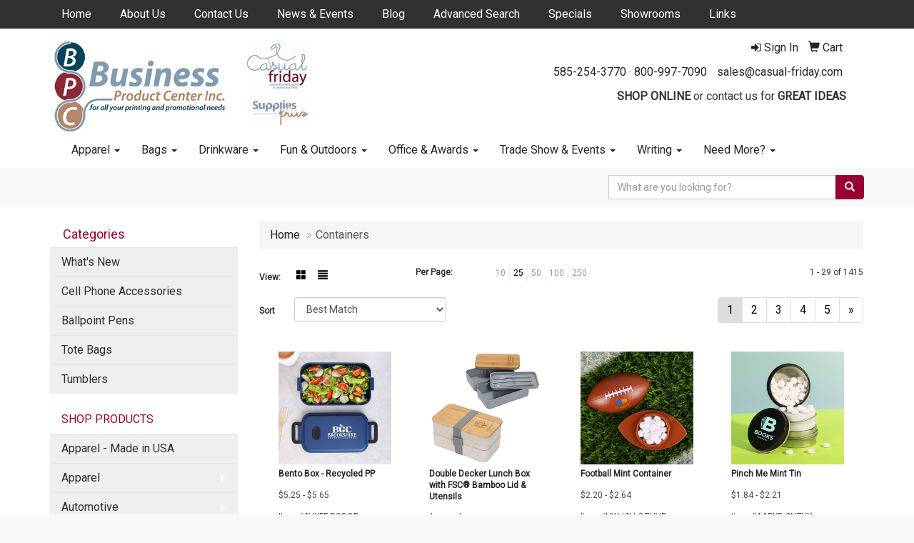

--- FILE ---
content_type: text/html
request_url: https://www.bpconline.com/ws/ws.dll/StartSrch?UID=6995&WENavID=13492544
body_size: 8494
content:
<!DOCTYPE html>  <!-- WebExpress Embedded iFrame Page : Product Search Results List -->
<html lang="en">
  <head>
    <meta charset="utf-8">
    <meta http-equiv="X-UA-Compatible" content="IE=edge">
    <meta name="viewport" content="width=device-width, initial-scale=1">
    <!-- The above 3 meta tags *must* come first in the head; any other head content must come *after* these tags -->
    
    <!-- Bootstrap core CSS -->
    <link href="/distsite/styles/7/common/css/bootstrap.min.css" rel="stylesheet">
	<!-- Flexslider -->
    <link href="/distsite/styles/7/common/css/flexslider.css" rel="stylesheet">
	<!-- Custom styles for this theme -->
    <link href="/we/we.dll/StyleSheet?UN=6995&Type=WETheme-PS&TS=45868.6724652778" rel="stylesheet">
	<link href="/distsite/styles/7/common/css/font-awesome.min.css" rel="stylesheet">
  
    <!-- HTML5 shim and Respond.js for IE8 support of HTML5 elements and media queries -->
    <!--[if lt IE 9]>
      <script src="https://oss.maxcdn.com/html5shiv/3.7.2/html5shiv.min.js"></script>
      <script src="https://oss.maxcdn.com/respond/1.4.2/respond.min.js"></script>
    <![endif]-->

		<style>
		.show-more {
  display: none;
  cursor: pointer;
}</style>
</head>

<body style="background:#fff;">

	<div class="col-lg-12 col-md-12 col-sm-12 container page" style="padding:0px;margin:0px;">
      <div id="main-content" class="row" style="margin:0px 2px 0px 0px;">

<!-- main content -->



        <div class="category-header">

        	<!-- Category Banner -->
<!--        	<img class="img-responsive" src="http://placehold.it/1150x175/1893d1/ffffff">
-->

            <!-- Breadcrumbs -->
            <ol class="breadcrumb"  >
              <li><a href="https://www.bpconline.com" target="_top">Home</a></li>
              <li class="active">Containers</li>
            </ol>

            <!-- Category Text -->
<!--
        	<h1>Custom Tote Bags</h1>
            <p>Lorem ipsum dolor sit amet, consectetur adipiscing elit, sed do eiusmod tempor incididunt ut labore et dolore magna aliqua. Ut enim ad minim veniam, quis nostrud exercitation ullamco laboris nisi ut aliquip ex ea commodo consequat.</p>
        </div>
-->
        	<!-- Hide Section Mobile -->
        	<div class="row pr-list-filters hidden-xs">

               <div id="list-controls" class="col-sm-3">

                  <form class="form-horizontal">
                    <div class="form-group">
                      <label class="col-sm-2 col-xs-3 control-label">View:</label>
                      <div class="col-sm-10 col-xs-9">
			
                          <a href="/ws/ws.dll/StartSrch?UID=6995&WENavID=13492544&View=T&ST=260126030656318162192653884" class="btn btn-control grid"><span class="glyphicon glyphicon-th-large"></span></a>
                          <a href="/ws/ws.dll/StartSrch?UID=6995&WENavID=13492544&View=L&ST=260126030656318162192653884" class="btn btn-control"><span class="glyphicon glyphicon-align-justify"></span></a>
			
                      </div>
                    </div><!--/formgroup-->
                  </form>

               </div>

               <div class="col-sm-4 remove-pad">
                	<div class="form-group" >
                      <label class="col-sm-5 control-label">Per Page:</label>
                      <div class="col-sm-7 remove-pad">
                        <ul class="per-page notranslate">
							<li><a href="/ws/ws.dll/StartSrch?UID=6995&WENavID=13492544&ST=260126030656318162192653884&PPP=10" title="Show 10 per page" onMouseOver="window.status='Show 10 per page';return true;" onMouseOut="window.status='';return true;">10</a></li><li class="active"><a href="/ws/ws.dll/StartSrch?UID=6995&WENavID=13492544&ST=260126030656318162192653884&PPP=25" title="Show 25 per page" onMouseOver="window.status='Show 25 per page';return true;" onMouseOut="window.status='';return true;">25</a></li><li><a href="/ws/ws.dll/StartSrch?UID=6995&WENavID=13492544&ST=260126030656318162192653884&PPP=50" title="Show 50 per page" onMouseOver="window.status='Show 50 per page';return true;" onMouseOut="window.status='';return true;">50</a></li><li><a href="/ws/ws.dll/StartSrch?UID=6995&WENavID=13492544&ST=260126030656318162192653884&PPP=100" title="Show 100 per page" onMouseOver="window.status='Show 100 per page';return true;" onMouseOut="window.status='';return true;">100</a></li><li><a href="/ws/ws.dll/StartSrch?UID=6995&WENavID=13492544&ST=260126030656318162192653884&PPP=250" title="Show 250 per page" onMouseOver="window.status='Show 250 per page';return true;" onMouseOut="window.status='';return true;">250</a></li>
                        </ul>
                      </div>
               		</div><!--/formgroup-->
               </div> <!-- /.col-sm-4 -->
               <div class="col-sm-5">
					<p class="pr-showing">1 - 29 of  1415</p>
               </div>

            </div><!-- /.row-->
        <!-- /End Hidden Mobile -->

            <div class="row pr-list-filters">

              <div class="col-sm-4 hidden-xs">
<script>
function GoToNewURL(entered)
{
	to=entered.options[entered.selectedIndex].value;
	if (to>"") {
		location=to;
		entered.selectedIndex=0;
	}
}
</script>
                <form class="form-horizontal">
                  <div class="form-group">
                      <label class="col-xs-2 col-sm-2 control-label sort">Sort</label>
                      <div class="col-xs-10 col-sm-10">
                         <select class="form-control sort" onchange="GoToNewURL(this);">
							<option value="/ws/ws.dll/StartSrch?UID=6995&WENavID=13492544&Sort=0" selected>Best Match</option><option value="/ws/ws.dll/StartSrch?UID=6995&WENavID=13492544&Sort=3">Most Popular</option><option value="/ws/ws.dll/StartSrch?UID=6995&WENavID=13492544&Sort=1">Price (Low to High)</option><option value="/ws/ws.dll/StartSrch?UID=6995&WENavID=13492544&Sort=2">Price (High to Low)</option>
                        </select>
                      </div>
                    </div><!--/formgroup-->
                  </form>
                </div><!--/col4-->

                <div class="col-sm-8 col-xs-12">
                      <div class="text-center">
                        <ul class="pagination">
						  <!--
                          <li>
                            <a href="#" aria-label="Previous">
                              <span aria-hidden="true">&laquo;</span>
                            </a>
                          </li>
						  -->
							<li class="active"><a href="/ws/ws.dll/StartSrch?UID=6995&WENavID=13492544&ST=260126030656318162192653884&Start=0" title="Page 1" onMouseOver="window.status='Page 1';return true;" onMouseOut="window.status='';return true;"><span class="notranslate">1<span></a></li><li><a href="/ws/ws.dll/StartSrch?UID=6995&WENavID=13492544&ST=260126030656318162192653884&Start=28" title="Page 2" onMouseOver="window.status='Page 2';return true;" onMouseOut="window.status='';return true;"><span class="notranslate">2<span></a></li><li><a href="/ws/ws.dll/StartSrch?UID=6995&WENavID=13492544&ST=260126030656318162192653884&Start=56" title="Page 3" onMouseOver="window.status='Page 3';return true;" onMouseOut="window.status='';return true;"><span class="notranslate">3<span></a></li><li><a href="/ws/ws.dll/StartSrch?UID=6995&WENavID=13492544&ST=260126030656318162192653884&Start=84" title="Page 4" onMouseOver="window.status='Page 4';return true;" onMouseOut="window.status='';return true;"><span class="notranslate">4<span></a></li><li><a href="/ws/ws.dll/StartSrch?UID=6995&WENavID=13492544&ST=260126030656318162192653884&Start=112" title="Page 5" onMouseOver="window.status='Page 5';return true;" onMouseOut="window.status='';return true;"><span class="notranslate">5<span></a></li>
						  
                          <li>
                            <a href="/ws/ws.dll/StartSrch?UID=6995&WENavID=13492544&Start=28&ST=260126030656318162192653884" aria-label="Next">
                              <span aria-hidden="true">&raquo;</span>
                            </a>
                          </li>
						  
                        </ul>
                      </div>

					<div class="clear"></div>

                </div> <!--/col-12-->

            </div><!--/row-->

        	<div class="clear"></div>

            <div class="row visible-xs-block">
                	<div class="col-xs-12">

                      <p class="pr-showing">1 - 29 of  1415</p>

                      <div class="btn-group pull-right" role="group">

						  
                          <a href="/ws/ws.dll/StartSrch?UID=6995&WENavID=13492544&View=T&ST=260126030656318162192653884" class="btn btn-control grid"><span class="glyphicon glyphicon-th-large"></span></a>
                          <a href="/ws/ws.dll/StartSrch?UID=6995&WENavID=13492544&View=L&ST=260126030656318162192653884" class="btn btn-control"><span class="glyphicon glyphicon-align-justify"></span></a>
						  

                          <div class="btn-group" role="group">
                            <button type="button" class="btn btn-white dropdown-toggle" data-toggle="dropdown" aria-haspopup="true" aria-expanded="false">
                              Sort <span class="caret"></span>
                            </button>
                            <ul class="dropdown-menu dropdown-menu-right">
								<li class="active"><a href="/ws/ws.dll/StartSrch?UID=6995&WENavID=13492544&Sort=0">Best Match</a></li><li><a href="/ws/ws.dll/StartSrch?UID=6995&WENavID=13492544&Sort=3">Most Popular</a></li><li><a href="/ws/ws.dll/StartSrch?UID=6995&WENavID=13492544&Sort=1">Price (Low to High)</a></li><li><a href="/ws/ws.dll/StartSrch?UID=6995&WENavID=13492544&Sort=2">Price (High to Low)</a></li>
                            </ul>
                          </div>

                      </div>
                    </div><!--/.col12 -->
            </div><!-- row -->

<!-- Product Results List -->
<ul class="thumbnail-list"><a name="0" href="#" alt="Item 0"></a>
<li>
 <a href="https://www.bpconline.com/p/AVKFF-RSQOP/bento-box-recycled-pp" target="_parent" alt="Bento Box - Recycled PP">
 <div class="pr-list-grid">
		<img class="img-responsive" src="/ws/ws.dll/QPic?SN=50018&P=778096155&I=0&PX=300" alt="Bento Box - Recycled PP">
		<p class="pr-name">Bento Box - Recycled PP</p>
		<p class="pr-price"  ><span class="notranslate">$5.25</span> - <span class="notranslate">$5.65</span></p>
		<p class="pr-number"  ><span class="notranslate">Item #AVKFF-RSQOP</span></p>
 </div>
 </a>
</li>
<a name="1" href="#" alt="Item 1"></a>
<li>
 <a href="https://www.bpconline.com/p/FUQGE-QHEPC/double-decker-lunch-box-with-fsc-bamboo-lid--utensils" target="_parent" alt="Double Decker Lunch Box with FSC® Bamboo Lid &amp; Utensils">
 <div class="pr-list-grid">
		<img class="img-responsive" src="/ws/ws.dll/QPic?SN=60462&P=997437744&I=0&PX=300" alt="Double Decker Lunch Box with FSC® Bamboo Lid &amp; Utensils">
		<p class="pr-name">Double Decker Lunch Box with FSC® Bamboo Lid &amp; Utensils</p>
		<p class="pr-price"  ><span class="notranslate">$8.95</span> - <span class="notranslate">$10.70</span></p>
		<p class="pr-number"  ><span class="notranslate">Item #FUQGE-QHEPC</span></p>
 </div>
 </a>
</li>
<a name="2" href="#" alt="Item 2"></a>
<li>
 <a href="https://www.bpconline.com/p/UWJCH-QZUVF/football-mint-container" target="_parent" alt="Football Mint Container">
 <div class="pr-list-grid">
		<img class="img-responsive" src="/ws/ws.dll/QPic?SN=63952&P=547765087&I=0&PX=300" alt="Football Mint Container">
		<p class="pr-name">Football Mint Container</p>
		<p class="pr-price"  ><span class="notranslate">$2.20</span> - <span class="notranslate">$2.64</span></p>
		<p class="pr-number"  ><span class="notranslate">Item #UWJCH-QZUVF</span></p>
 </div>
 </a>
</li>
<a name="3" href="#" alt="Item 3"></a>
<li>
 <a href="https://www.bpconline.com/p/AAPKD-SNZYX/pinch-me-mint-tin" target="_parent" alt="Pinch Me Mint Tin">
 <div class="pr-list-grid">
		<img class="img-responsive" src="/ws/ws.dll/QPic?SN=63952&P=198471603&I=0&PX=300" alt="Pinch Me Mint Tin">
		<p class="pr-name">Pinch Me Mint Tin</p>
		<p class="pr-price"  ><span class="notranslate">$1.84</span> - <span class="notranslate">$2.21</span></p>
		<p class="pr-number"  ><span class="notranslate">Item #AAPKD-SNZYX</span></p>
 </div>
 </a>
</li>
<a name="4" href="#" alt="Item 4"></a>
<li>
 <a href="https://www.bpconline.com/p/WXPCC-JLMRI/snack-in-food-container" target="_parent" alt="Snack-In™ Food Container">
 <div class="pr-list-grid">
		<img class="img-responsive" src="/ws/ws.dll/QPic?SN=50018&P=794314682&I=0&PX=300" alt="Snack-In™ Food Container">
		<p class="pr-name">Snack-In™ Food Container</p>
		<p class="pr-price"  ><span class="notranslate">$3.25</span> - <span class="notranslate">$3.65</span></p>
		<p class="pr-number"  ><span class="notranslate">Item #WXPCC-JLMRI</span></p>
 </div>
 </a>
</li>
<a name="5" href="#" alt="Item 5"></a>
<li>
 <a href="https://www.bpconline.com/p/TBPHH-KBEWZ/salad-to-go-container" target="_parent" alt="Salad-To-Go™ Container">
 <div class="pr-list-grid">
		<img class="img-responsive" src="/ws/ws.dll/QPic?SN=50018&P=984590637&I=0&PX=300" alt="Salad-To-Go™ Container">
		<p class="pr-name">Salad-To-Go™ Container</p>
		<p class="pr-price"  ><span class="notranslate">$4.25</span> - <span class="notranslate">$4.65</span></p>
		<p class="pr-number"  ><span class="notranslate">Item #TBPHH-KBEWZ</span></p>
 </div>
 </a>
</li>
<a name="6" href="#" alt="Item 6"></a>
<li>
 <a href="https://www.bpconline.com/p/OSQFD-KBDOZ/collapse-it-silicone-lunch-container" target="_parent" alt="Collapse-It™ Silicone Lunch Container">
 <div class="pr-list-grid">
		<img class="img-responsive" src="/ws/ws.dll/QPic?SN=50018&P=314589753&I=0&PX=300" alt="Collapse-It™ Silicone Lunch Container">
		<p class="pr-name">Collapse-It™ Silicone Lunch Container</p>
		<p class="pr-price"  ><span class="notranslate">$7.45</span> - <span class="notranslate">$7.85</span></p>
		<p class="pr-number"  ><span class="notranslate">Item #OSQFD-KBDOZ</span></p>
 </div>
 </a>
</li>
<a name="7" href="#" alt="Item 7"></a>
<li>
 <a href="https://www.bpconline.com/p/FXPBD-JLMRT/sandwich-keeper" target="_parent" alt="Sandwich Keeper">
 <div class="pr-list-grid">
		<img class="img-responsive" src="/ws/ws.dll/QPic?SN=50018&P=124314693&I=0&PX=300" alt="Sandwich Keeper">
		<p class="pr-name">Sandwich Keeper</p>
		<p class="pr-price"  ><span class="notranslate">$2.15</span> - <span class="notranslate">$2.39</span></p>
		<p class="pr-number"  ><span class="notranslate">Item #FXPBD-JLMRT</span></p>
 </div>
 </a>
</li>
<a name="8" href="#" alt="Item 8"></a>
<li>
 <a href="https://www.bpconline.com/p/MXPCJ-JLMRP/lunch-in-container" target="_parent" alt="Lunch-In™ Container">
 <div class="pr-list-grid">
		<img class="img-responsive" src="/ws/ws.dll/QPic?SN=50018&P=594314689&I=0&PX=300" alt="Lunch-In™ Container">
		<p class="pr-name">Lunch-In™ Container</p>
		<p class="pr-price"  ><span class="notranslate">$4.45</span> - <span class="notranslate">$4.85</span></p>
		<p class="pr-number"  ><span class="notranslate">Item #MXPCJ-JLMRP</span></p>
 </div>
 </a>
</li>
<a name="9" href="#" alt="Item 9"></a>
<li>
 <a href="https://www.bpconline.com/p/DZSCJ-MCUXH/insulated-food-container" target="_parent" alt="Insulated Food Container">
 <div class="pr-list-grid">
		<img class="img-responsive" src="/ws/ws.dll/QPic?SN=50018&P=995532989&I=0&PX=300" alt="Insulated Food Container">
		<p class="pr-name">Insulated Food Container</p>
		<p class="pr-price"  ><span class="notranslate">$12.25</span> - <span class="notranslate">$13.55</span></p>
		<p class="pr-number"  ><span class="notranslate">Item #DZSCJ-MCUXH</span></p>
 </div>
 </a>
</li>
<a name="10" href="#" alt="Item 10"></a>
<li>
 <a href="https://www.bpconline.com/p/CXMEG-TBVBY/canteen-stackable-lunch-box-with-utensils" target="_parent" alt="Canteen Stackable Lunch Box With Utensils">
 <div class="pr-list-grid">
		<img class="img-responsive" src="/ws/ws.dll/QPic?SN=60462&P=758714366&I=0&PX=300" alt="Canteen Stackable Lunch Box With Utensils">
		<p class="pr-name">Canteen Stackable Lunch Box With Utensils</p>
		<p class="pr-price"  ><span class="notranslate">$6.75</span> - <span class="notranslate">$8.10</span></p>
		<p class="pr-number"  ><span class="notranslate">Item #CXMEG-TBVBY</span></p>
 </div>
 </a>
</li>
<a name="11" href="#" alt="Item 11"></a>
<li>
 <a href="https://www.bpconline.com/p/TYMJD-SBPBD/nosh-recycled-polypropylene-lunch-box" target="_parent" alt="Nosh Recycled Polypropylene Lunch Box">
 <div class="pr-list-grid">
		<img class="img-responsive" src="/ws/ws.dll/QPic?SN=60462&P=128253313&I=0&PX=300" alt="Nosh Recycled Polypropylene Lunch Box">
		<p class="pr-name">Nosh Recycled Polypropylene Lunch Box</p>
		<p class="pr-price"  ><span class="notranslate">$4.75</span> - <span class="notranslate">$5.67</span></p>
		<p class="pr-number"  ><span class="notranslate">Item #TYMJD-SBPBD</span></p>
 </div>
 </a>
</li>
<a name="12" href="#" alt="Item 12"></a>
<li>
 <a href="https://www.bpconline.com/p/VXMEJ-TBVCB/chuckwagon-stackable-lunch-box-with-bamboo-lid--utensils" target="_parent" alt="Chuckwagon Stackable Lunch Box With Bamboo Lid &amp; Utensils">
 <div class="pr-list-grid">
		<img class="img-responsive" src="/ws/ws.dll/QPic?SN=60462&P=958714369&I=0&PX=300" alt="Chuckwagon Stackable Lunch Box With Bamboo Lid &amp; Utensils">
		<p class="pr-name">Chuckwagon Stackable Lunch Box With Bamboo Lid &amp; Utensils</p>
		<p class="pr-price"  ><span class="notranslate">$9.55</span> - <span class="notranslate">$11.38</span></p>
		<p class="pr-number"  ><span class="notranslate">Item #VXMEJ-TBVCB</span></p>
 </div>
 </a>
</li>
<a name="13" href="#" alt="Item 13"></a>
<li>
 <a href="https://www.bpconline.com/p/AXSDH-QZUQZ/regen-bento-box" target="_parent" alt="reGen Bento Box">
 <div class="pr-list-grid">
		<img class="img-responsive" src="/ws/ws.dll/QPic?SN=67279&P=187764977&I=0&PX=300" alt="reGen Bento Box">
		<p class="pr-name">reGen Bento Box</p>
		<p class="pr-price"  ><span class="notranslate">$6.49</span> - <span class="notranslate">$7.14</span></p>
		<p class="pr-number"  ><span class="notranslate">Item #AXSDH-QZUQZ</span></p>
 </div>
 </a>
</li>
<a name="14" href="#" alt="Item 14"></a>
<li>
 <a href="https://www.bpconline.com/p/OXOGB-NHQAF/stackable-bento-lunch-set" target="_parent" alt="Stackable Bento Lunch Set">
 <div class="pr-list-grid">
		<img class="img-responsive" src="/ws/ws.dll/QPic?SN=56780&P=186074541&I=0&PX=300" alt="Stackable Bento Lunch Set">
		<p class="pr-name">Stackable Bento Lunch Set</p>
		<p class="pr-price"  ><span class="notranslate">$10.85</span> - <span class="notranslate">$18.98</span></p>
		<p class="pr-number"  ><span class="notranslate">Item #OXOGB-NHQAF</span></p>
 </div>
 </a>
</li>
<a name="15" href="#" alt="Item 15"></a>
<li>
 <a href="https://www.bpconline.com/p/JBRIA-LRWQE/steam-in-container" target="_parent" alt="Steam-In™ Container">
 <div class="pr-list-grid">
		<img class="img-responsive" src="/ws/ws.dll/QPic?SN=50018&P=395340820&I=0&PX=300" alt="Steam-In™ Container">
		<p class="pr-name">Steam-In™ Container</p>
		<p class="pr-price"  ><span class="notranslate">$4.35</span> - <span class="notranslate">$4.75</span></p>
		<p class="pr-number"  ><span class="notranslate">Item #JBRIA-LRWQE</span></p>
 </div>
 </a>
</li>
<a name="16" href="#" alt="Item 16"></a>
<li>
 <a href="https://www.bpconline.com/p/WBJFF-RWHCH/freshkeep-platinum-silicone-8-12-fl-oz-leakproof-food-storage-pouch" target="_parent" alt="FreshKeep Platinum Silicone 8-1/2 fl oz Leakproof Food Storage Pouch">
 <div class="pr-list-grid">
		<img class="img-responsive" src="/ws/ws.dll/QPic?SN=60462&P=128160055&I=0&PX=300" alt="FreshKeep Platinum Silicone 8-1/2 fl oz Leakproof Food Storage Pouch">
		<p class="pr-name">FreshKeep Platinum Silicone 8-1/2 fl oz Leakproof Food Storage Pouch</p>
		<p class="pr-price"  ><span class="notranslate">$4.10</span> - <span class="notranslate">$4.92</span></p>
		<p class="pr-number"  ><span class="notranslate">Item #WBJFF-RWHCH</span></p>
 </div>
 </a>
</li>
<a name="17" href="#" alt="Item 17"></a>
<li>
 <a href="https://www.bpconline.com/p/IBJFH-RWHCJ/freshkeep-platinum-silicone-23-fl-oz-leakproof-food-storage-pouch" target="_parent" alt="FreshKeep Platinum Silicone 23 fl oz Leakproof Food Storage Pouch">
 <div class="pr-list-grid">
		<img class="img-responsive" src="/ws/ws.dll/QPic?SN=60462&P=928160057&I=0&PX=300" alt="FreshKeep Platinum Silicone 23 fl oz Leakproof Food Storage Pouch">
		<p class="pr-name">FreshKeep Platinum Silicone 23 fl oz Leakproof Food Storage Pouch</p>
		<p class="pr-price"  ><span class="notranslate">$5.50</span> - <span class="notranslate">$6.62</span></p>
		<p class="pr-number"  ><span class="notranslate">Item #IBJFH-RWHCJ</span></p>
 </div>
 </a>
</li>
<a name="18" href="#" alt="Item 18"></a>
<li>
 <a href="https://www.bpconline.com/p/UBJFJ-RWHCL/freshkeep-platinum-silicone-34-fl-oz-leakproof-food-storage-pouch" target="_parent" alt="FreshKeep Platinum Silicone 34 fl oz Leakproof Food Storage Pouch">
 <div class="pr-list-grid">
		<img class="img-responsive" src="/ws/ws.dll/QPic?SN=60462&P=728160059&I=0&PX=300" alt="FreshKeep Platinum Silicone 34 fl oz Leakproof Food Storage Pouch">
		<p class="pr-name">FreshKeep Platinum Silicone 34 fl oz Leakproof Food Storage Pouch</p>
		<p class="pr-price"  ><span class="notranslate">$6.02</span> - <span class="notranslate">$7.18</span></p>
		<p class="pr-number"  ><span class="notranslate">Item #UBJFJ-RWHCL</span></p>
 </div>
 </a>
</li>
<a name="19" href="#" alt="Item 19"></a>
<li>
 <a href="https://www.bpconline.com/p/IAOBH-SNZYR/pickleball-mint-container" target="_parent" alt="Pickleball Mint Container">
 <div class="pr-list-grid">
		<img class="img-responsive" src="/ws/ws.dll/QPic?SN=63952&P=368471597&I=0&PX=300" alt="Pickleball Mint Container">
		<p class="pr-name">Pickleball Mint Container</p>
		<p class="pr-price"  ><span class="notranslate">$2.33</span> - <span class="notranslate">$2.80</span></p>
		<p class="pr-number"  ><span class="notranslate">Item #IAOBH-SNZYR</span></p>
 </div>
 </a>
</li>
<a name="20" href="#" alt="Item 20"></a>
<li>
 <a href="https://www.bpconline.com/p/WVJHI-RRMUW/itsy-bitsy-storage-container" target="_parent" alt="Itsy Bitsy Storage Container">
 <div class="pr-list-grid">
		<img class="img-responsive" src="/ws/ws.dll/QPic?SN=67279&P=718076038&I=0&PX=300" alt="Itsy Bitsy Storage Container">
		<p class="pr-name">Itsy Bitsy Storage Container</p>
		<p class="pr-price"  ><span class="notranslate">$1.49</span> - <span class="notranslate">$1.64</span></p>
		<p class="pr-number"  ><span class="notranslate">Item #WVJHI-RRMUW</span></p>
 </div>
 </a>
</li>
<a name="21" href="#" alt="Item 21"></a>
<li>
 <a href="https://www.bpconline.com/p/CAKHB-TLHTZ/bento-stainless-steelpp-lunch-box-with-utensils" target="_parent" alt="Bento Stainless Steel/PP Lunch Box With Utensils">
 <div class="pr-list-grid">
		<img class="img-responsive" src="/ws/ws.dll/QPic?SN=60462&P=708881131&I=0&PX=300" alt="Bento Stainless Steel/PP Lunch Box With Utensils">
		<p class="pr-name">Bento Stainless Steel/PP Lunch Box With Utensils</p>
		<p class="pr-price"  ><span class="notranslate">$9.55</span> - <span class="notranslate">$11.38</span></p>
		<p class="pr-number"  ><span class="notranslate">Item #CAKHB-TLHTZ</span></p>
 </div>
 </a>
</li>
<a name="22" href="#" alt="Item 22"></a>
<li>
 <a href="https://www.bpconline.com/p/PSSKJ-PPCKR/chun-glass--bamboo-storage-container" target="_parent" alt="Chun Glass &amp; Bamboo Storage Container">
 <div class="pr-list-grid">
		<img class="img-responsive" src="/ws/ws.dll/QPic?SN=67279&P=947119909&I=0&PX=300" alt="Chun Glass &amp; Bamboo Storage Container">
		<p class="pr-name">Chun Glass &amp; Bamboo Storage Container</p>
		<p class="pr-price"  ><span class="notranslate">$10.09</span> - <span class="notranslate">$10.82</span></p>
		<p class="pr-number"  ><span class="notranslate">Item #PSSKJ-PPCKR</span></p>
 </div>
 </a>
</li>
<a name="23" href="#" alt="Item 23"></a>
<li>
 <a href="https://www.bpconline.com/p/VSOCC-RVRPM/norman-17-oz.-ceramic-container" target="_parent" alt="Norman 17 oz. Ceramic Container">
 <div class="pr-list-grid">
		<img class="img-responsive" src="/ws/ws.dll/QPic?SN=67337&P=188149582&I=0&PX=300" alt="Norman 17 oz. Ceramic Container">
		<p class="pr-name">Norman 17 oz. Ceramic Container</p>
		<p class="pr-price"  ><span class="notranslate">$4.79</span> - <span class="notranslate">$9.95</span></p>
		<p class="pr-number"  ><span class="notranslate">Item #VSOCC-RVRPM</span></p>
 </div>
 </a>
</li>
<a name="24" href="#" alt="Item 24"></a>
<li>
 <a href="https://www.bpconline.com/p/GVKDI-PBURA/44-oz.-storage-jars-wbamboo-lids" target="_parent" alt="44 Oz. Storage Jars w/Bamboo Lids">
 <div class="pr-list-grid">
		<img class="img-responsive" src="/ws/ws.dll/QPic?SN=69609&P=776886178&I=0&PX=300" alt="44 Oz. Storage Jars w/Bamboo Lids">
		<p class="pr-name">44 Oz. Storage Jars w/Bamboo Lids</p>
		<p class="pr-price"  ><span class="notranslate">$8.88</span> - <span class="notranslate">$9.94</span></p>
		<p class="pr-number"  ><span class="notranslate">Item #GVKDI-PBURA</span></p>
 </div>
 </a>
</li>
<a name="25" href="#" alt="Item 25"></a>
<li>
 <a href="https://www.bpconline.com/p/RBOGI-ROXNG/27-oz.-wooden-top-glass-candy-jars" target="_parent" alt="27 oz. Wooden Top Glass Candy Jars">
 <div class="pr-list-grid">
		<img class="img-responsive" src="/ws/ws.dll/QPic?SN=69609&P=168030548&I=0&PX=300" alt="27 oz. Wooden Top Glass Candy Jars">
		<p class="pr-name">27 oz. Wooden Top Glass Candy Jars</p>
		<p class="pr-price"  ><span class="notranslate">$5.95</span> - <span class="notranslate">$8.02</span></p>
		<p class="pr-number"  ><span class="notranslate">Item #RBOGI-ROXNG</span></p>
 </div>
 </a>
</li>
<a name="26" href="#" alt="Item 26"></a>
<li>
 <a href="https://www.bpconline.com/p/ITKIH-PBXNZ/41-oz.-candy-jars-square-glass-wwooden-lid" target="_parent" alt="41 Oz. Candy Jars Square Glass w/Wooden Lid">
 <div class="pr-list-grid">
		<img class="img-responsive" src="/ws/ws.dll/QPic?SN=69609&P=386888127&I=0&PX=300" alt="41 Oz. Candy Jars Square Glass w/Wooden Lid">
		<p class="pr-name">41 Oz. Candy Jars Square Glass w/Wooden Lid</p>
		<p class="pr-price"  ><span class="notranslate">$6.62</span> - <span class="notranslate">$8.72</span></p>
		<p class="pr-number"  ><span class="notranslate">Item #ITKIH-PBXNZ</span></p>
 </div>
 </a>
</li>
<a name="27" href="#" alt="Item 27"></a>
<li>
 <a href="https://www.bpconline.com/p/EARGA-PCDAU/16-oz.-glass-candy-jars-wwire-wooden-lid" target="_parent" alt="16 Oz. Glass Candy Jars w/Wire Wooden Lid">
 <div class="pr-list-grid">
		<img class="img-responsive" src="/ws/ws.dll/QPic?SN=69609&P=736891840&I=0&PX=300" alt="16 Oz. Glass Candy Jars w/Wire Wooden Lid">
		<p class="pr-name">16 Oz. Glass Candy Jars w/Wire Wooden Lid</p>
		<p class="pr-price"  ><span class="notranslate">$7.32</span> - <span class="notranslate">$9.36</span></p>
		<p class="pr-number"  ><span class="notranslate">Item #EARGA-PCDAU</span></p>
 </div>
 </a>
</li>
</ul>

<!-- Footer pagination -->
<div class="row">
<div class="col-sm-12 col-xs-12">
             <div class="text-center">
                <ul class="pagination">
						  <!--
                          <li>
                            <a href="#" aria-label="Previous">
                              <span aria-hidden="true">&laquo;</span>
                            </a>
                          </li>
						  -->
							<li class="active"><a href="/ws/ws.dll/StartSrch?UID=6995&WENavID=13492544&ST=260126030656318162192653884&Start=0" title="Page 1" onMouseOver="window.status='Page 1';return true;" onMouseOut="window.status='';return true;"><span class="notranslate">1<span></a></li><li><a href="/ws/ws.dll/StartSrch?UID=6995&WENavID=13492544&ST=260126030656318162192653884&Start=28" title="Page 2" onMouseOver="window.status='Page 2';return true;" onMouseOut="window.status='';return true;"><span class="notranslate">2<span></a></li><li><a href="/ws/ws.dll/StartSrch?UID=6995&WENavID=13492544&ST=260126030656318162192653884&Start=56" title="Page 3" onMouseOver="window.status='Page 3';return true;" onMouseOut="window.status='';return true;"><span class="notranslate">3<span></a></li><li><a href="/ws/ws.dll/StartSrch?UID=6995&WENavID=13492544&ST=260126030656318162192653884&Start=84" title="Page 4" onMouseOver="window.status='Page 4';return true;" onMouseOut="window.status='';return true;"><span class="notranslate">4<span></a></li><li><a href="/ws/ws.dll/StartSrch?UID=6995&WENavID=13492544&ST=260126030656318162192653884&Start=112" title="Page 5" onMouseOver="window.status='Page 5';return true;" onMouseOut="window.status='';return true;"><span class="notranslate">5<span></a></li>
						  
                          <li>
                            <a href="/ws/ws.dll/StartSrch?UID=6995&WENavID=13492544&Start=28&ST=260126030656318162192653884" aria-label="Next">
                              <span aria-hidden="true">&raquo;</span>
                            </a>
                          </li>
						  
                </ul>
              </div>
</div>
</div>

<!-- Custom footer -->
<p><font face="Tahoma" size="2"><p style="text-align: center;">The best way to get information on any item is to click the "Request Info" button and fill out the shopping cart (Name, Phone &amp; Fax Number, E-mail Address). This DOES NOT obligate you to purchase anything. We will contact you shortly after.</p>
<p style="text-align: center;">Order total does not include screen/setup, sales tax or freight. Additional charges may be needed for artwork revisions, proofs, or PMS color matches. Pricing and products are also subject to availability. We will contact you if product is unavailable with an alternative selection. You will be contacted personally before any order is placed to confirm your order. Our mission is to make your promotion the best it can be! We want you to get your products on time and at the best possible price!</p></font></p>

<!-- end main content -->

      </div> <!-- /.row -->
    </div> <!-- /container -->

	<!-- Bootstrap core JavaScript
    ================================================== -->
    <!-- Placed at the end of the document so the pages load faster -->
    <script src="/distsite/styles/7/common/js/jquery.min.js"></script>
    <script src="/distsite/styles/7/common/js/bootstrap.min.js"></script>
    <!-- IE10 viewport hack for Surface/desktop Windows 8 bug -->
    <script src="/distsite/styles/7/common/js/ie10-viewport-bug-workaround.js"></script>

	<!-- iFrame Resizer -->
	<script src="/js/iframeResizer.contentWindow.min.js" type="text/javascript"></script>
	<script type="text/javascript" src="/js/IFrameUtils.js?20150930"></script> <!-- For custom iframe integration functions (not resizing) -->
	<script>ScrollParentToTop();</script>
	<script>
		$(function () {
  			$('[data-toggle="tooltip"]').tooltip()
		})

    function PostAdStatToService(AdID, Type)
{
  var URL = '/we/we.dll/AdStat?AdID='+ AdID + '&Type=' +Type;

  // Try using sendBeacon.  Some browsers may block this.
  if (navigator && navigator.sendBeacon) {
      navigator.sendBeacon(URL);
  }
}

	</script>


	<!-- Custom - This page only -->

	<!-- Tile cell height equalizer -->
<!--
	<script src="/distsite/styles/7/common/js/jquery.matchHeight-min.js"></script>
	<script>
		$(function() {
    		$('.pr-list-grid').matchHeight();
		});
	</script>
-->
	<!-- End custom -->



</body>
</html>
